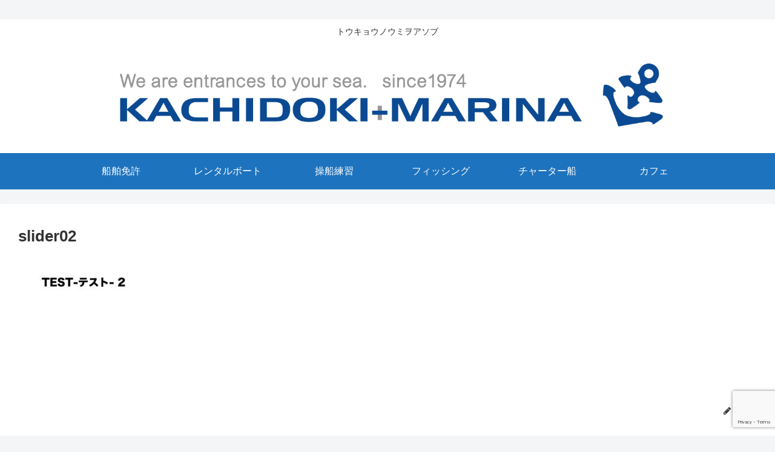

--- FILE ---
content_type: text/html; charset=utf-8
request_url: https://www.google.com/recaptcha/api2/anchor?ar=1&k=6LcRbq8ZAAAAAFgGpuaatjYWjBZVw_R09DUaTaAd&co=aHR0cHM6Ly9rYWNoaWRva2ktbWFyaW5hLmNvbTo0NDM.&hl=en&v=N67nZn4AqZkNcbeMu4prBgzg&size=invisible&anchor-ms=20000&execute-ms=30000&cb=abl9qdq64nq
body_size: 48579
content:
<!DOCTYPE HTML><html dir="ltr" lang="en"><head><meta http-equiv="Content-Type" content="text/html; charset=UTF-8">
<meta http-equiv="X-UA-Compatible" content="IE=edge">
<title>reCAPTCHA</title>
<style type="text/css">
/* cyrillic-ext */
@font-face {
  font-family: 'Roboto';
  font-style: normal;
  font-weight: 400;
  font-stretch: 100%;
  src: url(//fonts.gstatic.com/s/roboto/v48/KFO7CnqEu92Fr1ME7kSn66aGLdTylUAMa3GUBHMdazTgWw.woff2) format('woff2');
  unicode-range: U+0460-052F, U+1C80-1C8A, U+20B4, U+2DE0-2DFF, U+A640-A69F, U+FE2E-FE2F;
}
/* cyrillic */
@font-face {
  font-family: 'Roboto';
  font-style: normal;
  font-weight: 400;
  font-stretch: 100%;
  src: url(//fonts.gstatic.com/s/roboto/v48/KFO7CnqEu92Fr1ME7kSn66aGLdTylUAMa3iUBHMdazTgWw.woff2) format('woff2');
  unicode-range: U+0301, U+0400-045F, U+0490-0491, U+04B0-04B1, U+2116;
}
/* greek-ext */
@font-face {
  font-family: 'Roboto';
  font-style: normal;
  font-weight: 400;
  font-stretch: 100%;
  src: url(//fonts.gstatic.com/s/roboto/v48/KFO7CnqEu92Fr1ME7kSn66aGLdTylUAMa3CUBHMdazTgWw.woff2) format('woff2');
  unicode-range: U+1F00-1FFF;
}
/* greek */
@font-face {
  font-family: 'Roboto';
  font-style: normal;
  font-weight: 400;
  font-stretch: 100%;
  src: url(//fonts.gstatic.com/s/roboto/v48/KFO7CnqEu92Fr1ME7kSn66aGLdTylUAMa3-UBHMdazTgWw.woff2) format('woff2');
  unicode-range: U+0370-0377, U+037A-037F, U+0384-038A, U+038C, U+038E-03A1, U+03A3-03FF;
}
/* math */
@font-face {
  font-family: 'Roboto';
  font-style: normal;
  font-weight: 400;
  font-stretch: 100%;
  src: url(//fonts.gstatic.com/s/roboto/v48/KFO7CnqEu92Fr1ME7kSn66aGLdTylUAMawCUBHMdazTgWw.woff2) format('woff2');
  unicode-range: U+0302-0303, U+0305, U+0307-0308, U+0310, U+0312, U+0315, U+031A, U+0326-0327, U+032C, U+032F-0330, U+0332-0333, U+0338, U+033A, U+0346, U+034D, U+0391-03A1, U+03A3-03A9, U+03B1-03C9, U+03D1, U+03D5-03D6, U+03F0-03F1, U+03F4-03F5, U+2016-2017, U+2034-2038, U+203C, U+2040, U+2043, U+2047, U+2050, U+2057, U+205F, U+2070-2071, U+2074-208E, U+2090-209C, U+20D0-20DC, U+20E1, U+20E5-20EF, U+2100-2112, U+2114-2115, U+2117-2121, U+2123-214F, U+2190, U+2192, U+2194-21AE, U+21B0-21E5, U+21F1-21F2, U+21F4-2211, U+2213-2214, U+2216-22FF, U+2308-230B, U+2310, U+2319, U+231C-2321, U+2336-237A, U+237C, U+2395, U+239B-23B7, U+23D0, U+23DC-23E1, U+2474-2475, U+25AF, U+25B3, U+25B7, U+25BD, U+25C1, U+25CA, U+25CC, U+25FB, U+266D-266F, U+27C0-27FF, U+2900-2AFF, U+2B0E-2B11, U+2B30-2B4C, U+2BFE, U+3030, U+FF5B, U+FF5D, U+1D400-1D7FF, U+1EE00-1EEFF;
}
/* symbols */
@font-face {
  font-family: 'Roboto';
  font-style: normal;
  font-weight: 400;
  font-stretch: 100%;
  src: url(//fonts.gstatic.com/s/roboto/v48/KFO7CnqEu92Fr1ME7kSn66aGLdTylUAMaxKUBHMdazTgWw.woff2) format('woff2');
  unicode-range: U+0001-000C, U+000E-001F, U+007F-009F, U+20DD-20E0, U+20E2-20E4, U+2150-218F, U+2190, U+2192, U+2194-2199, U+21AF, U+21E6-21F0, U+21F3, U+2218-2219, U+2299, U+22C4-22C6, U+2300-243F, U+2440-244A, U+2460-24FF, U+25A0-27BF, U+2800-28FF, U+2921-2922, U+2981, U+29BF, U+29EB, U+2B00-2BFF, U+4DC0-4DFF, U+FFF9-FFFB, U+10140-1018E, U+10190-1019C, U+101A0, U+101D0-101FD, U+102E0-102FB, U+10E60-10E7E, U+1D2C0-1D2D3, U+1D2E0-1D37F, U+1F000-1F0FF, U+1F100-1F1AD, U+1F1E6-1F1FF, U+1F30D-1F30F, U+1F315, U+1F31C, U+1F31E, U+1F320-1F32C, U+1F336, U+1F378, U+1F37D, U+1F382, U+1F393-1F39F, U+1F3A7-1F3A8, U+1F3AC-1F3AF, U+1F3C2, U+1F3C4-1F3C6, U+1F3CA-1F3CE, U+1F3D4-1F3E0, U+1F3ED, U+1F3F1-1F3F3, U+1F3F5-1F3F7, U+1F408, U+1F415, U+1F41F, U+1F426, U+1F43F, U+1F441-1F442, U+1F444, U+1F446-1F449, U+1F44C-1F44E, U+1F453, U+1F46A, U+1F47D, U+1F4A3, U+1F4B0, U+1F4B3, U+1F4B9, U+1F4BB, U+1F4BF, U+1F4C8-1F4CB, U+1F4D6, U+1F4DA, U+1F4DF, U+1F4E3-1F4E6, U+1F4EA-1F4ED, U+1F4F7, U+1F4F9-1F4FB, U+1F4FD-1F4FE, U+1F503, U+1F507-1F50B, U+1F50D, U+1F512-1F513, U+1F53E-1F54A, U+1F54F-1F5FA, U+1F610, U+1F650-1F67F, U+1F687, U+1F68D, U+1F691, U+1F694, U+1F698, U+1F6AD, U+1F6B2, U+1F6B9-1F6BA, U+1F6BC, U+1F6C6-1F6CF, U+1F6D3-1F6D7, U+1F6E0-1F6EA, U+1F6F0-1F6F3, U+1F6F7-1F6FC, U+1F700-1F7FF, U+1F800-1F80B, U+1F810-1F847, U+1F850-1F859, U+1F860-1F887, U+1F890-1F8AD, U+1F8B0-1F8BB, U+1F8C0-1F8C1, U+1F900-1F90B, U+1F93B, U+1F946, U+1F984, U+1F996, U+1F9E9, U+1FA00-1FA6F, U+1FA70-1FA7C, U+1FA80-1FA89, U+1FA8F-1FAC6, U+1FACE-1FADC, U+1FADF-1FAE9, U+1FAF0-1FAF8, U+1FB00-1FBFF;
}
/* vietnamese */
@font-face {
  font-family: 'Roboto';
  font-style: normal;
  font-weight: 400;
  font-stretch: 100%;
  src: url(//fonts.gstatic.com/s/roboto/v48/KFO7CnqEu92Fr1ME7kSn66aGLdTylUAMa3OUBHMdazTgWw.woff2) format('woff2');
  unicode-range: U+0102-0103, U+0110-0111, U+0128-0129, U+0168-0169, U+01A0-01A1, U+01AF-01B0, U+0300-0301, U+0303-0304, U+0308-0309, U+0323, U+0329, U+1EA0-1EF9, U+20AB;
}
/* latin-ext */
@font-face {
  font-family: 'Roboto';
  font-style: normal;
  font-weight: 400;
  font-stretch: 100%;
  src: url(//fonts.gstatic.com/s/roboto/v48/KFO7CnqEu92Fr1ME7kSn66aGLdTylUAMa3KUBHMdazTgWw.woff2) format('woff2');
  unicode-range: U+0100-02BA, U+02BD-02C5, U+02C7-02CC, U+02CE-02D7, U+02DD-02FF, U+0304, U+0308, U+0329, U+1D00-1DBF, U+1E00-1E9F, U+1EF2-1EFF, U+2020, U+20A0-20AB, U+20AD-20C0, U+2113, U+2C60-2C7F, U+A720-A7FF;
}
/* latin */
@font-face {
  font-family: 'Roboto';
  font-style: normal;
  font-weight: 400;
  font-stretch: 100%;
  src: url(//fonts.gstatic.com/s/roboto/v48/KFO7CnqEu92Fr1ME7kSn66aGLdTylUAMa3yUBHMdazQ.woff2) format('woff2');
  unicode-range: U+0000-00FF, U+0131, U+0152-0153, U+02BB-02BC, U+02C6, U+02DA, U+02DC, U+0304, U+0308, U+0329, U+2000-206F, U+20AC, U+2122, U+2191, U+2193, U+2212, U+2215, U+FEFF, U+FFFD;
}
/* cyrillic-ext */
@font-face {
  font-family: 'Roboto';
  font-style: normal;
  font-weight: 500;
  font-stretch: 100%;
  src: url(//fonts.gstatic.com/s/roboto/v48/KFO7CnqEu92Fr1ME7kSn66aGLdTylUAMa3GUBHMdazTgWw.woff2) format('woff2');
  unicode-range: U+0460-052F, U+1C80-1C8A, U+20B4, U+2DE0-2DFF, U+A640-A69F, U+FE2E-FE2F;
}
/* cyrillic */
@font-face {
  font-family: 'Roboto';
  font-style: normal;
  font-weight: 500;
  font-stretch: 100%;
  src: url(//fonts.gstatic.com/s/roboto/v48/KFO7CnqEu92Fr1ME7kSn66aGLdTylUAMa3iUBHMdazTgWw.woff2) format('woff2');
  unicode-range: U+0301, U+0400-045F, U+0490-0491, U+04B0-04B1, U+2116;
}
/* greek-ext */
@font-face {
  font-family: 'Roboto';
  font-style: normal;
  font-weight: 500;
  font-stretch: 100%;
  src: url(//fonts.gstatic.com/s/roboto/v48/KFO7CnqEu92Fr1ME7kSn66aGLdTylUAMa3CUBHMdazTgWw.woff2) format('woff2');
  unicode-range: U+1F00-1FFF;
}
/* greek */
@font-face {
  font-family: 'Roboto';
  font-style: normal;
  font-weight: 500;
  font-stretch: 100%;
  src: url(//fonts.gstatic.com/s/roboto/v48/KFO7CnqEu92Fr1ME7kSn66aGLdTylUAMa3-UBHMdazTgWw.woff2) format('woff2');
  unicode-range: U+0370-0377, U+037A-037F, U+0384-038A, U+038C, U+038E-03A1, U+03A3-03FF;
}
/* math */
@font-face {
  font-family: 'Roboto';
  font-style: normal;
  font-weight: 500;
  font-stretch: 100%;
  src: url(//fonts.gstatic.com/s/roboto/v48/KFO7CnqEu92Fr1ME7kSn66aGLdTylUAMawCUBHMdazTgWw.woff2) format('woff2');
  unicode-range: U+0302-0303, U+0305, U+0307-0308, U+0310, U+0312, U+0315, U+031A, U+0326-0327, U+032C, U+032F-0330, U+0332-0333, U+0338, U+033A, U+0346, U+034D, U+0391-03A1, U+03A3-03A9, U+03B1-03C9, U+03D1, U+03D5-03D6, U+03F0-03F1, U+03F4-03F5, U+2016-2017, U+2034-2038, U+203C, U+2040, U+2043, U+2047, U+2050, U+2057, U+205F, U+2070-2071, U+2074-208E, U+2090-209C, U+20D0-20DC, U+20E1, U+20E5-20EF, U+2100-2112, U+2114-2115, U+2117-2121, U+2123-214F, U+2190, U+2192, U+2194-21AE, U+21B0-21E5, U+21F1-21F2, U+21F4-2211, U+2213-2214, U+2216-22FF, U+2308-230B, U+2310, U+2319, U+231C-2321, U+2336-237A, U+237C, U+2395, U+239B-23B7, U+23D0, U+23DC-23E1, U+2474-2475, U+25AF, U+25B3, U+25B7, U+25BD, U+25C1, U+25CA, U+25CC, U+25FB, U+266D-266F, U+27C0-27FF, U+2900-2AFF, U+2B0E-2B11, U+2B30-2B4C, U+2BFE, U+3030, U+FF5B, U+FF5D, U+1D400-1D7FF, U+1EE00-1EEFF;
}
/* symbols */
@font-face {
  font-family: 'Roboto';
  font-style: normal;
  font-weight: 500;
  font-stretch: 100%;
  src: url(//fonts.gstatic.com/s/roboto/v48/KFO7CnqEu92Fr1ME7kSn66aGLdTylUAMaxKUBHMdazTgWw.woff2) format('woff2');
  unicode-range: U+0001-000C, U+000E-001F, U+007F-009F, U+20DD-20E0, U+20E2-20E4, U+2150-218F, U+2190, U+2192, U+2194-2199, U+21AF, U+21E6-21F0, U+21F3, U+2218-2219, U+2299, U+22C4-22C6, U+2300-243F, U+2440-244A, U+2460-24FF, U+25A0-27BF, U+2800-28FF, U+2921-2922, U+2981, U+29BF, U+29EB, U+2B00-2BFF, U+4DC0-4DFF, U+FFF9-FFFB, U+10140-1018E, U+10190-1019C, U+101A0, U+101D0-101FD, U+102E0-102FB, U+10E60-10E7E, U+1D2C0-1D2D3, U+1D2E0-1D37F, U+1F000-1F0FF, U+1F100-1F1AD, U+1F1E6-1F1FF, U+1F30D-1F30F, U+1F315, U+1F31C, U+1F31E, U+1F320-1F32C, U+1F336, U+1F378, U+1F37D, U+1F382, U+1F393-1F39F, U+1F3A7-1F3A8, U+1F3AC-1F3AF, U+1F3C2, U+1F3C4-1F3C6, U+1F3CA-1F3CE, U+1F3D4-1F3E0, U+1F3ED, U+1F3F1-1F3F3, U+1F3F5-1F3F7, U+1F408, U+1F415, U+1F41F, U+1F426, U+1F43F, U+1F441-1F442, U+1F444, U+1F446-1F449, U+1F44C-1F44E, U+1F453, U+1F46A, U+1F47D, U+1F4A3, U+1F4B0, U+1F4B3, U+1F4B9, U+1F4BB, U+1F4BF, U+1F4C8-1F4CB, U+1F4D6, U+1F4DA, U+1F4DF, U+1F4E3-1F4E6, U+1F4EA-1F4ED, U+1F4F7, U+1F4F9-1F4FB, U+1F4FD-1F4FE, U+1F503, U+1F507-1F50B, U+1F50D, U+1F512-1F513, U+1F53E-1F54A, U+1F54F-1F5FA, U+1F610, U+1F650-1F67F, U+1F687, U+1F68D, U+1F691, U+1F694, U+1F698, U+1F6AD, U+1F6B2, U+1F6B9-1F6BA, U+1F6BC, U+1F6C6-1F6CF, U+1F6D3-1F6D7, U+1F6E0-1F6EA, U+1F6F0-1F6F3, U+1F6F7-1F6FC, U+1F700-1F7FF, U+1F800-1F80B, U+1F810-1F847, U+1F850-1F859, U+1F860-1F887, U+1F890-1F8AD, U+1F8B0-1F8BB, U+1F8C0-1F8C1, U+1F900-1F90B, U+1F93B, U+1F946, U+1F984, U+1F996, U+1F9E9, U+1FA00-1FA6F, U+1FA70-1FA7C, U+1FA80-1FA89, U+1FA8F-1FAC6, U+1FACE-1FADC, U+1FADF-1FAE9, U+1FAF0-1FAF8, U+1FB00-1FBFF;
}
/* vietnamese */
@font-face {
  font-family: 'Roboto';
  font-style: normal;
  font-weight: 500;
  font-stretch: 100%;
  src: url(//fonts.gstatic.com/s/roboto/v48/KFO7CnqEu92Fr1ME7kSn66aGLdTylUAMa3OUBHMdazTgWw.woff2) format('woff2');
  unicode-range: U+0102-0103, U+0110-0111, U+0128-0129, U+0168-0169, U+01A0-01A1, U+01AF-01B0, U+0300-0301, U+0303-0304, U+0308-0309, U+0323, U+0329, U+1EA0-1EF9, U+20AB;
}
/* latin-ext */
@font-face {
  font-family: 'Roboto';
  font-style: normal;
  font-weight: 500;
  font-stretch: 100%;
  src: url(//fonts.gstatic.com/s/roboto/v48/KFO7CnqEu92Fr1ME7kSn66aGLdTylUAMa3KUBHMdazTgWw.woff2) format('woff2');
  unicode-range: U+0100-02BA, U+02BD-02C5, U+02C7-02CC, U+02CE-02D7, U+02DD-02FF, U+0304, U+0308, U+0329, U+1D00-1DBF, U+1E00-1E9F, U+1EF2-1EFF, U+2020, U+20A0-20AB, U+20AD-20C0, U+2113, U+2C60-2C7F, U+A720-A7FF;
}
/* latin */
@font-face {
  font-family: 'Roboto';
  font-style: normal;
  font-weight: 500;
  font-stretch: 100%;
  src: url(//fonts.gstatic.com/s/roboto/v48/KFO7CnqEu92Fr1ME7kSn66aGLdTylUAMa3yUBHMdazQ.woff2) format('woff2');
  unicode-range: U+0000-00FF, U+0131, U+0152-0153, U+02BB-02BC, U+02C6, U+02DA, U+02DC, U+0304, U+0308, U+0329, U+2000-206F, U+20AC, U+2122, U+2191, U+2193, U+2212, U+2215, U+FEFF, U+FFFD;
}
/* cyrillic-ext */
@font-face {
  font-family: 'Roboto';
  font-style: normal;
  font-weight: 900;
  font-stretch: 100%;
  src: url(//fonts.gstatic.com/s/roboto/v48/KFO7CnqEu92Fr1ME7kSn66aGLdTylUAMa3GUBHMdazTgWw.woff2) format('woff2');
  unicode-range: U+0460-052F, U+1C80-1C8A, U+20B4, U+2DE0-2DFF, U+A640-A69F, U+FE2E-FE2F;
}
/* cyrillic */
@font-face {
  font-family: 'Roboto';
  font-style: normal;
  font-weight: 900;
  font-stretch: 100%;
  src: url(//fonts.gstatic.com/s/roboto/v48/KFO7CnqEu92Fr1ME7kSn66aGLdTylUAMa3iUBHMdazTgWw.woff2) format('woff2');
  unicode-range: U+0301, U+0400-045F, U+0490-0491, U+04B0-04B1, U+2116;
}
/* greek-ext */
@font-face {
  font-family: 'Roboto';
  font-style: normal;
  font-weight: 900;
  font-stretch: 100%;
  src: url(//fonts.gstatic.com/s/roboto/v48/KFO7CnqEu92Fr1ME7kSn66aGLdTylUAMa3CUBHMdazTgWw.woff2) format('woff2');
  unicode-range: U+1F00-1FFF;
}
/* greek */
@font-face {
  font-family: 'Roboto';
  font-style: normal;
  font-weight: 900;
  font-stretch: 100%;
  src: url(//fonts.gstatic.com/s/roboto/v48/KFO7CnqEu92Fr1ME7kSn66aGLdTylUAMa3-UBHMdazTgWw.woff2) format('woff2');
  unicode-range: U+0370-0377, U+037A-037F, U+0384-038A, U+038C, U+038E-03A1, U+03A3-03FF;
}
/* math */
@font-face {
  font-family: 'Roboto';
  font-style: normal;
  font-weight: 900;
  font-stretch: 100%;
  src: url(//fonts.gstatic.com/s/roboto/v48/KFO7CnqEu92Fr1ME7kSn66aGLdTylUAMawCUBHMdazTgWw.woff2) format('woff2');
  unicode-range: U+0302-0303, U+0305, U+0307-0308, U+0310, U+0312, U+0315, U+031A, U+0326-0327, U+032C, U+032F-0330, U+0332-0333, U+0338, U+033A, U+0346, U+034D, U+0391-03A1, U+03A3-03A9, U+03B1-03C9, U+03D1, U+03D5-03D6, U+03F0-03F1, U+03F4-03F5, U+2016-2017, U+2034-2038, U+203C, U+2040, U+2043, U+2047, U+2050, U+2057, U+205F, U+2070-2071, U+2074-208E, U+2090-209C, U+20D0-20DC, U+20E1, U+20E5-20EF, U+2100-2112, U+2114-2115, U+2117-2121, U+2123-214F, U+2190, U+2192, U+2194-21AE, U+21B0-21E5, U+21F1-21F2, U+21F4-2211, U+2213-2214, U+2216-22FF, U+2308-230B, U+2310, U+2319, U+231C-2321, U+2336-237A, U+237C, U+2395, U+239B-23B7, U+23D0, U+23DC-23E1, U+2474-2475, U+25AF, U+25B3, U+25B7, U+25BD, U+25C1, U+25CA, U+25CC, U+25FB, U+266D-266F, U+27C0-27FF, U+2900-2AFF, U+2B0E-2B11, U+2B30-2B4C, U+2BFE, U+3030, U+FF5B, U+FF5D, U+1D400-1D7FF, U+1EE00-1EEFF;
}
/* symbols */
@font-face {
  font-family: 'Roboto';
  font-style: normal;
  font-weight: 900;
  font-stretch: 100%;
  src: url(//fonts.gstatic.com/s/roboto/v48/KFO7CnqEu92Fr1ME7kSn66aGLdTylUAMaxKUBHMdazTgWw.woff2) format('woff2');
  unicode-range: U+0001-000C, U+000E-001F, U+007F-009F, U+20DD-20E0, U+20E2-20E4, U+2150-218F, U+2190, U+2192, U+2194-2199, U+21AF, U+21E6-21F0, U+21F3, U+2218-2219, U+2299, U+22C4-22C6, U+2300-243F, U+2440-244A, U+2460-24FF, U+25A0-27BF, U+2800-28FF, U+2921-2922, U+2981, U+29BF, U+29EB, U+2B00-2BFF, U+4DC0-4DFF, U+FFF9-FFFB, U+10140-1018E, U+10190-1019C, U+101A0, U+101D0-101FD, U+102E0-102FB, U+10E60-10E7E, U+1D2C0-1D2D3, U+1D2E0-1D37F, U+1F000-1F0FF, U+1F100-1F1AD, U+1F1E6-1F1FF, U+1F30D-1F30F, U+1F315, U+1F31C, U+1F31E, U+1F320-1F32C, U+1F336, U+1F378, U+1F37D, U+1F382, U+1F393-1F39F, U+1F3A7-1F3A8, U+1F3AC-1F3AF, U+1F3C2, U+1F3C4-1F3C6, U+1F3CA-1F3CE, U+1F3D4-1F3E0, U+1F3ED, U+1F3F1-1F3F3, U+1F3F5-1F3F7, U+1F408, U+1F415, U+1F41F, U+1F426, U+1F43F, U+1F441-1F442, U+1F444, U+1F446-1F449, U+1F44C-1F44E, U+1F453, U+1F46A, U+1F47D, U+1F4A3, U+1F4B0, U+1F4B3, U+1F4B9, U+1F4BB, U+1F4BF, U+1F4C8-1F4CB, U+1F4D6, U+1F4DA, U+1F4DF, U+1F4E3-1F4E6, U+1F4EA-1F4ED, U+1F4F7, U+1F4F9-1F4FB, U+1F4FD-1F4FE, U+1F503, U+1F507-1F50B, U+1F50D, U+1F512-1F513, U+1F53E-1F54A, U+1F54F-1F5FA, U+1F610, U+1F650-1F67F, U+1F687, U+1F68D, U+1F691, U+1F694, U+1F698, U+1F6AD, U+1F6B2, U+1F6B9-1F6BA, U+1F6BC, U+1F6C6-1F6CF, U+1F6D3-1F6D7, U+1F6E0-1F6EA, U+1F6F0-1F6F3, U+1F6F7-1F6FC, U+1F700-1F7FF, U+1F800-1F80B, U+1F810-1F847, U+1F850-1F859, U+1F860-1F887, U+1F890-1F8AD, U+1F8B0-1F8BB, U+1F8C0-1F8C1, U+1F900-1F90B, U+1F93B, U+1F946, U+1F984, U+1F996, U+1F9E9, U+1FA00-1FA6F, U+1FA70-1FA7C, U+1FA80-1FA89, U+1FA8F-1FAC6, U+1FACE-1FADC, U+1FADF-1FAE9, U+1FAF0-1FAF8, U+1FB00-1FBFF;
}
/* vietnamese */
@font-face {
  font-family: 'Roboto';
  font-style: normal;
  font-weight: 900;
  font-stretch: 100%;
  src: url(//fonts.gstatic.com/s/roboto/v48/KFO7CnqEu92Fr1ME7kSn66aGLdTylUAMa3OUBHMdazTgWw.woff2) format('woff2');
  unicode-range: U+0102-0103, U+0110-0111, U+0128-0129, U+0168-0169, U+01A0-01A1, U+01AF-01B0, U+0300-0301, U+0303-0304, U+0308-0309, U+0323, U+0329, U+1EA0-1EF9, U+20AB;
}
/* latin-ext */
@font-face {
  font-family: 'Roboto';
  font-style: normal;
  font-weight: 900;
  font-stretch: 100%;
  src: url(//fonts.gstatic.com/s/roboto/v48/KFO7CnqEu92Fr1ME7kSn66aGLdTylUAMa3KUBHMdazTgWw.woff2) format('woff2');
  unicode-range: U+0100-02BA, U+02BD-02C5, U+02C7-02CC, U+02CE-02D7, U+02DD-02FF, U+0304, U+0308, U+0329, U+1D00-1DBF, U+1E00-1E9F, U+1EF2-1EFF, U+2020, U+20A0-20AB, U+20AD-20C0, U+2113, U+2C60-2C7F, U+A720-A7FF;
}
/* latin */
@font-face {
  font-family: 'Roboto';
  font-style: normal;
  font-weight: 900;
  font-stretch: 100%;
  src: url(//fonts.gstatic.com/s/roboto/v48/KFO7CnqEu92Fr1ME7kSn66aGLdTylUAMa3yUBHMdazQ.woff2) format('woff2');
  unicode-range: U+0000-00FF, U+0131, U+0152-0153, U+02BB-02BC, U+02C6, U+02DA, U+02DC, U+0304, U+0308, U+0329, U+2000-206F, U+20AC, U+2122, U+2191, U+2193, U+2212, U+2215, U+FEFF, U+FFFD;
}

</style>
<link rel="stylesheet" type="text/css" href="https://www.gstatic.com/recaptcha/releases/N67nZn4AqZkNcbeMu4prBgzg/styles__ltr.css">
<script nonce="UfNCnA12bpNZNhP4riLB0g" type="text/javascript">window['__recaptcha_api'] = 'https://www.google.com/recaptcha/api2/';</script>
<script type="text/javascript" src="https://www.gstatic.com/recaptcha/releases/N67nZn4AqZkNcbeMu4prBgzg/recaptcha__en.js" nonce="UfNCnA12bpNZNhP4riLB0g">
      
    </script></head>
<body><div id="rc-anchor-alert" class="rc-anchor-alert"></div>
<input type="hidden" id="recaptcha-token" value="[base64]">
<script type="text/javascript" nonce="UfNCnA12bpNZNhP4riLB0g">
      recaptcha.anchor.Main.init("[\x22ainput\x22,[\x22bgdata\x22,\x22\x22,\[base64]/[base64]/[base64]/[base64]/[base64]/UltsKytdPUU6KEU8MjA0OD9SW2wrK109RT4+NnwxOTI6KChFJjY0NTEyKT09NTUyOTYmJk0rMTxjLmxlbmd0aCYmKGMuY2hhckNvZGVBdChNKzEpJjY0NTEyKT09NTYzMjA/[base64]/[base64]/[base64]/[base64]/[base64]/[base64]/[base64]\x22,\[base64]\\u003d\x22,\x22w6M1VkzCucKawrTClcOswo4ZJsO4w6bDqXkZwoXDpsOmwpXDsEgaLsKmwooCKQVJBcOXw6vDjsKGwpF6ViJ7w6EFw4XCuyvCnRFzf8Ozw6PCgSLCjsKbVMOefcO9wr92wq5vET8ew5DCvXvCrMOQOsO/[base64]/CgU8eBcOIPFXCkVARw4LDuwjCl2ctQsOTw6ESw7/[base64]/Dr8KrW8KuwoPCgMOaX0vCkSnDrnfCtzJJUcOQB8O+wqjDn8O7wqNqwrpMXWZ+OMO3woMBGcObbxPCi8KecFLDmAwzRGhjEUzCsMKfwrA/BRzCl8KSc07Dqh/[base64]/w442w4JOw4whPsK0w71Qw7dvBCHDpQ7Cu8Kqw6s9w440w6nCn8KvHMKVTwrDssOMBsO7H07CisKoBTTDplp8cwPDtibDtUkOYcOxCcK2wofDlsKka8KXwqQrw6UxdnEcwoE/w4DCtsOSVsKbw5wcwqgtMsKRwpHCncOgwpc2DcKCw4NSwo3Cs3PCgsOpw43CkMKhw5hCCsK4R8KdwpDDiAXCiMKSwq8gPAcObUbCkcKzUk4kLsKYVUvCr8OxwrDDvRkVw53DpXLCilPCpCNVIMKqwqnCrnpQwovCkyJzwqbCom/CpMKKPGgxwrvDvsKjw7vDpXXCjsOJGcOWVC4sIBJ2c8OKwp3Dk014SzHDpcOQwoPDh8KIScKBw5B6axPCmMOSex9EwqnCsMKmw4R6w78xw7XCsMOPZ3clW8OgNMOPwo7CncO5VcKuw78WIcONwo7DtRx1XMK/TMOZJcOUJsKdHyjCvsOxOnBgFTBkwpQROTFXAsKgw5J/[base64]/CtsOiwpzDgxDDlC7DlcOmTMKFPCtVwpB8PzNrDcKiwqYOWcOEw7jCqMO+ElghR8K+w67CpkBXwqTCmxvCmwQ4w6BDTiZ0w6HDu2xNVGXCsHZPw6PCtnvCiVdQw7pwScKKw6XDvTHCkMKLwpUAw6/[base64]/DvMKFw6rDrMOCM8O4woTCtmZBwoIQdcKswpUtYX/CmMOFQcKVwpslwqV4YXJ9G8Ocw4XDjcKCSsOkIsOHw6DDq0YCwrLDocKjEcKrdCbDg1wkwo7DlcKBw7fDvcKAw6lKHMObw6k/[base64]/wrx5wocxwqdQw71uJCvCnCbCs8KBwqk3w7l0w6HCjWQ1w6zCkw/DrsK4w6fCmnvDiR3CjMODMwJrBsOhw69UwofCkMOFwpcewph2w6c+bsOXwpnDjcOKCXDChsOBwqMVw6/Dswgqw5/DvcKZf3gTUTfCrhVwTMOwfVnDlsK4wonCjynCqMO2w4DCu8KnwrQqQsKyX8KGMcOPwozDqmJDwr5gwonCgksdPsKoR8KIJTbCkB8/FMKVwrjDpMODFAsgHEfCpmPCnWTCoUoYLcOgZMOiXU/ChmTDpmXDryTDicOMU8OmwrfChcORwoBaHgDDvcOyDsOdwo/CnMKtGsKNVwxHaRTDgcO0EcOqJnssw6khw4fDpy4Sw6XDrsKwwr8cw5wuBVwyWQlRwqFuw5PCgSQye8Kfw5/CjwxQDirDjhBRJsOKQ8OdaRPDp8OzwrIydsKvDi91w68cw43Dt8OVDTXDoxHDn8OJOXsXw5nCn8KQwojCosK7wrPDrHckwpHDmB3Ct8OBR10dHHoCwq7CjsOgw5TCq8K5w5ArXStRfGEAwrzClWvDognCvcKhw7jChcKwT3PCgTbDnMOXwp/Du8Kvwq48Dx3DlQwJNDrCqsO5Ok7CglrCo8OYwqrComc7bR5Ew4vDg1jCoDZnMn14w7fDrDlSVjJHEsKeS8ONBljDoMK6XMK4w6cZPUJawpjCncOeCcKlDAIjOsKUwrHCsUnCkAlmwpLDvMKLwozCtMOrwpvCqsOjwoR9w6/CjcKDfsK7wqfCmBhNwoklUm/CscKVw7LDpsKpMcOaaQ/Do8KnYR/DthnDvMKFw6VoBMKGw4vCgU3Cs8KENiUCE8OJXcO/wqLCqMO4w78Lw6nDoXIiw6rDlMKjw4prFMOOX8KTbUfClcOBLsKhwq8fL04pR8Kvw5t/wqZaJMKiK8Oiw43Cog7DocKPAcOjLF3DgMO4NsK2GMKdw71cwpzCpsOkdS4HRMOCUj8Nw7tuw5B2aCgcR8O7QwReR8KOOn/CoH7Ci8Kaw5xCw5vCpcKvw5DCv8KXfioNwqt3aMKyM2fDmMKewppdfBl9wojCuz/CsCsKMMOiwpcIw75BBMKXH8Ocwp/[base64]/[base64]/[base64]/Dg8OIw4jDtSZdAi8MwrcYQTTDg8K8w4sYw4olw4kdwrbDrcK9Cy87w5Ngw7fCsDrDm8OcL8K1B8O7wqXDjsKLbUUjw5MQXy8aAsKSw6jCtgnDlMKNwoghVcKOAhMiw7bDlV/Dom7ClWTCisOMwqFuU8O/woPCtcKxRcKWwoxvw5PCmmjDlsOnWcK2wrhuwrV4VksywrjCicOEbG5GwrRHw7rCvz5lwqUkLhMbw5wCw53Dq8OyOG4zaErDmcOqwr5jdsKwwpPCucOaA8K4dsOlFMKpIBbCr8K0wprDtcOGBTYQQX/ClmhmwoXCpCLCvsO9LMOsO8OndmkPOMKewo3DpMO6wr9Ef8KHesOCQ8K6NcOIwrIdwocow7/[base64]/[base64]/DssKLw4xnwrx1UHbDmHgAX8KZw61RX8OpGnXDr8KVw5rDonnDhMKdwpUPwqVQbcK6W8KCw4TCqMK1OxPDn8OOw6nCiMKRFDrCi3PDkQd0wpIawqTCqsOQaHfDlB/Ds8OJFCvCnMOLwqoEHsObw5Aww7IkGRABdMKQMUTCisO+w6RMw6vCjcKgw6kgXijDnEnCvTl8w5k7wq8SFjs5w4NyUSvDgy9Ww7nDjsK9CRBawqw7w5ZswrzDlhnCmBTCoMOqw57CicKuCx9kasOswr/DlXHCow4TJsONQcOew5YWHsOIwqDClMOkwpLDtcOvVCNUbjvDoVzCr8KSwo3CkAtSw67CvsOGJ1fDm8KRfMOYJ8O7wp3DuxfCqClbYlvCqEk+w4zCuQ5kJsK3KcO+NyXDpX7DlFUEdsORJsOOwqvCj3gVw5LCm8K6w4dRewXCg1x+QDPDlRoJw5HDlVDCu0/CkQdUwroqwo7Dukd0OQ0occKzMEwva8O6wrAywqJ7w6MJwpgZTC/DgTtYO8OMaMKtwr3DrcOQw5rCrhQ6f8O2wqMwWsOcVWQ7XX4Awqsmwq5/wrfDqMKPOcO9w5nDhsOeSxwOemnDpsOpwqErw7dkwqXDrDjCh8K8wqZ7wr/CpgvCosOqLzE7CVbDg8OOciUWw7fDu1PCr8ODw7A2BV09wp5gAMKKf8OZw4smwoYSGcKKw43ClMOZAsO0wpU0HmDDk1lYXcK1QQPCpXYIwrbCsE4xw6hTB8KfOEjCiyTCt8ObQ3fCnw8Hw4ZMUcOiCcKve3koVFnClG/CmcKyRHvCmGDDomVZLcKhw7QBwonCv8KJTTBLJmwNM8OWw4/DkcKNwrrCt18mwqI0X2DCl8OCFiTDhsO1w7k6L8O/wrzCoRA/VcKkGVDDhRXCmsKaX25Mw7l4Y2rDsxorwobCr1rDmUNbwoFcw7jDsX80B8O/AsK8wos1wrYdwoMvwpDDjsKNwqrCuzHDncOoRjjDsMOMHsOpYFLDiTMzwpQMB8K+w6LCgsOLw5pnw4d0wrMVTxbDgH7DoCsWw47Dj8OtRsO+AUUsw40mwrXDrMOrwozCrsO+wr/ChcKOw4Upw7pjX3Z0woQGNMO6w5jDllN+Gj5RbMKfwpLCmsOFL23Cq1rDoCI9AsKfw6jCj8KOw47CqRwuwoLCpcKfKMOhwoFEAyPDg8K7aiVEwq7DmAPDm2FRwqNbWhdhWzrChU3CuMO/NRfDg8OKwoQeV8KbwpDDm8OkwoHCmcKjwqXDll/[base64]/[base64]/[base64]/woIgw4hyw4t8XcKkwrVvw7NOQ8KzJcKkwo1tw7DCtsOzJyZjNxbCmsO1worDicOIw4jDtMK7wrBYeFbDrMOoI8OFw6/CqXZSY8Ktw5B9IGvCqsOcwpHDrQzDhMKFPgXDkjzCqUVPc8OIBFLCqcO5wqwrwoLDgh8xJ09hKMOTwo5NXMK0w7xDZhnClsKFRmTDs8O0w4lRw4bDv8Kow5V/eiQKw6vCvjlxwpVqVQUCw4XDpMKnw5HDrMKwwrYiw4TCvzM7wrzCt8K+T8OvwrxCSsOcJ1vCmyPCtsK6w5PDv0hHa8Kow4IESi0ZOFjDgcKZc0/ChsKmwoNQwpwdanbDpiA1wofCq8K8w6bCucKGw7dlV2UfdkAnYAvCucOxe3t/w4/CrlnChmAywpITwro8w5PDsMOvwqI6w7XCl8K2w7TDoxLDkC7DqywRwpFLFVbClcOMw6XCh8KZw4zCpcO+aMKjf8KBw5DChV/[base64]/DrkjDp1rDqMKSdRbDqMKRwrPDmnMSwr83CsKCwpRAAcKMbMOTw7/CvMOnKzLDi8Kyw5pNwq1Bw5rCkyoffWLDscObw5DCmlNJacORw4nCvcK6YT3DnMODw7tafMOVw5pNHsOrw4sSFsK+UwHClsKhI8KDRWfDoWlEwo0rT1fCvcKEwrfDosOdwrjDjcOxQGI/w5/DkcKawrsXc3/DvsOKfUjCg8O2YFXDlcO+w7kXWsOvRMKmwrYJT1/DiMKTw53CpXDCi8KZwozDulHDtcKWwpI8UkVnGVAmw7vDusOaZhTDmD4YSMOGw6F+w7cIw5l3P0XCocOaHFjDrMKvMMOqw6nDshJ5w6DCoVpmwrluwpnDngjDmMOpwr1bCMKAw5/DsMOWw4fCrcK/[base64]/[base64]/CpybDi0t5BEwqUMO4bsKYw7xmHDbClScdVMKlNA4Hwq4Zw5bCqcKtJMKZw6vCtMK8w75+w79lO8KadWbDsMOAVsO2w5vDmTLCpsO6wrkeA8OxGhbDkcOECF1UPcOEw5/CgQ3Do8ObQGcswpXDinvCssKSwojDq8O1cy7Do8KqwrLCgCnCoUAgw5zDrMKPwopgw4sIwpzCs8Ktw7zDkVfDlMKfwq3Dp291wppMw5MLwp7Dn8KvQMKjw5EKZsO8fcKpXj/CnsKOw64rw57CkSHCrAI+VDDCsRUtwr7DrQ43RwrCgn/CvcOWG8KJw4olPznDs8KmaW54w4PCmsKkw5rCusKSRsOCwqdHHnnCv8O8RF0GwqnCj2bCisOgw5fDo37ClDLCjcKcF31WKMOKw58iTBfDpcKCw6oJIlLCiMK3UMKiCAwiM8OtLzoTCMO+TsOCFglAW8Kgw6fDvsKxBMKmdyAmw7/DkRQGw57ClQLDt8KQw7gQI1jChsKHXMKHGcOoUMOMHTZEwo4Fwo/CrXnDnsOSHivDt8KMwqXChcKrJ8KjUWscEcOFw6HDpDZgYWgpw5rDg8KgFcKRK2Z7GsOBwr/DncKEw4l7w7fDr8K3A3bDmgJWWi5nVMOrw7ciwpLCpAfDmcKEK8KCTsOlQwtnwp5mLHxvXmYIwrgqw6bCjsKjJMKHwqjDkUHCk8KAHMOfw5Idw607w44OXHhveifDkyooUsKkwrJOQm7DicOhUkVAw61TZMOkMcOoQgMqw6c/B8OQw6rCgMKHJxHCs8OpMl4Fw4skYSt7XMKAwrbDpUJhP8KPw5PCosKkw7jDmi3DlcK4w4TDlsOgJsKxwoDDvsOcFMKHwrXDssOfw7sdQ8ONwp8Xw4rCrGxFwrIxw6QTwpRjdwrCsB94w7IeTsKbZsOeI8KAw6liC8K+dcKDw7/[base64]/CkMKrwpITR3HDgMK/fhBrEm3Do8KQw4oSw7RPPMKibkzChGEDVsKcw5TDkWxfFlk0w5TDiU9awpYLwqDCvWDDhVdHacKaEHbDncKuwqsTaCfDtBfDtCkOwpXDi8KJa8Onw5h/w6jCrsKpGFIAHMOLwqzClsO5bcOZRx7DlVcZUsKFwoXCvmJHwrQOwqUdU0HDisKFQz3DkgN0c8KLwp8lTknDqAvDisKFwoTDgxfCqMOxw6FIw7nCnANoB2gOKHl0w7sfw7XCgU/[base64]/CgBnDmcKQw4gCD8OyEcKCw47DuMK8LmAqw63CrMOrLExMU8OGagnCsD8Ew6zCuhJfYcOawpFRExbDpnp0w7HDhcOFwowZwr9JwqvDu8KgwqBNEX3CuAVAwqlrw5vDtsOGd8Kzw6DDqcK2CyJuw4ImRMKNABLDnU92aQ7CpsKpVU/Dn8K3w73DghNOwqHCrcOrwqEfw63CtMOfw5jCqsKhHMKtWmR8VsOgwoYYQFTCkMOFwojDtWnDpMOTw4LChMKoUUJ8Yw/DoRjCrsKHOwTDjjjCjSrDjcOMw5JywodwwrfCtMK7w4XDncK/ZT/DvsKow5YEXjwEw5g9YcOzasKTCMKEw5FIw6rDqMKew4xfWMO5wr7DnT16wpPDksOTXsKUwosTbsOJR8KyHcOTb8O2w6jDjnzDkMK5OsKlUTvCtCHDlgsOwqUmwprDq0PCpn7Ck8OPXcOoTArDpcOiesKXU8OJBljCtMO0wp/DpFUIMMOdVMO7wpzDqD3DjsOMwpzCjsKXGMKrw6HCkMOXw4XDoz4zGMKUUcOnOQ4VZsOyTXnDixLDgMOZWcKbAMOuw6zCpMKFfzHCrsK/w63CtzNsw5vCi2IJVMOmfShhwpPDkAXCosK3w4HCq8K9w7AbKMOcwp7CgsKpG8Ogwow5wp3CmcKiwoDChcKvMRUkwqZlcm3Cv2/CsGzClz3DtEPDl8KAQBdUw4jCh1rDo3Y7QjbCl8OeNcOtw7/Cs8K6G8KNw7LDv8OCw5lNcn0Vb0t2ZV42w7HDv8Oxwp/Dl1YHdABEwo7CtQJEfsOnE2ZBSMOcDVIuWgjCr8O4wrIjGFrDjWLDvFPCucOgW8OCw4U3fcOcw7TDmn/CjF/CkTjDosKOLhw/wrpBwr/DpHjCjgVYwodhEQIbV8KsMsOCw6rCscOFfXvDnsOrZsKCwolVQ8KRw713w7LDlwFeXcKrfVZYdMOxwo9Aw5zCgD/CiWQlLmbDv8KHwodUwofClQfCg8KuwoIJw4J2CQTClwgywqLClcKBLcKMw6NOw4lNJ8OieWwsw7zCnRnCo8O8w4glcmwjeUnCmHXCtjI9wpjDrTjDksOtb1nCr8KQcHjCqcKoDEZnw4bDusOJwo/Cu8O9BnU0UcODw6QNLEtSwpMgYMK3csKkw75WS8K0ajkaRsOfHMK3w57ChsOxw6gCTcOBDTnCgMKmJTXCisKcwrvCtEHCgMOtKEp7C8Oqw7TDh1cQw5/CgMOresODw7R/OMKuTW/CjcKKwpXCiTrClDgUwpsXR3tewpDCi1dnw4tkw6DCvcK9w4vDgcOgDWoOwotJwpBNHsK/SmTCqy3CrC5uw7DCkMKCKcOsQFFSw6lhwqLCpC0qaRkJKA5Uw57Co8KJIMOswoLCuMKuCgcMAz8aFlDDnSPDj8OHa1nDk8O4UsKGS8O+w4sqw7sLwqTCjGxPBsOdwoQHVMOmw57CpcOOPsO8WhzCjMKvdAPCvsOtR8OPw7bClhvCiMOhw47ClV/[base64]/[base64]/GsOSwo/[base64]/DpMKqK1XCrcOaD39jwoErWx7DnU/DnhTDsEzCvy1Fw64+w6l4w6NPw4phw7XDhcO3YcK+e8OMwqXCscO8w45fZcOPNizCj8KEw5jCkcK1wp80FWTCn1bCmMOKGBopw6rDqMKJExXCvRbDjwtQw6zCi8O/[base64]/CvMOkXl0tB8K6SWZSJlPDsn5FEMK/wrUDWMK0VGnCh2stLgfCl8Odw4LDjMKwwp3Di3LDlsKbW3DCh8O3w5DDlcK4w6dxJwASw4N9AcK6w44/[base64]/w4w7wpgRJwQofcOlwpzDtlvCncKeUsKlBcOFWsOJP2vCssONwqjDlSgrwrHDp8KPwovCuitZw6nCo8KZwpZ2w7p7w4/DtWcgBUnDisOQHcOUwrF4w5fDi1DCiRUCwqVpw4zClmDCniIUUsOEGVjClsKIOyjDqB43IcKdwrbDssK2XMKkGGx5w65/CcKIw7nDisKBw5bCgcKHXScnwrzCgXRSA8KywpPCvQ8ySwrDjsK5w50fw4XDggdyFsKmw6HCoT/DtxB9wrzDt8K8w4bCkcOgwrhCecOzJXsEYMKcFmtELjtbw7TDqDlJwrdOwqNnw6HDniBnwoLCrnQYw4JywoxFY3/[base64]/[base64]/[base64]/woPCkMKEwolJwot/Pmw8wokhflTCknPDk8OiSFjCjkjDnTBBK8O7w7TDv2QIwqrCnMKjAXRyw7vDtsO5ecKIcCDDlQ3CokoMwo9IeRnChsOmw5ICIWPCsBTCo8OMKRLCtsKdAyVzE8KTHx96wpXDlsOdXUskw541YAwTw6seKRTDusKjw6ARa8OFw7jDksOqNA7Dk8Opw4/[base64]/DgcKbw63DlsKcQD1zMSURM39KwqFbw6XDnsOFw6XCgkLCrMO0Tg47wopNL0g/w6VfRlfCpzDCrCA6wqt7w6oRwop1w55GwpnDkA9zYsOww67Dqn9iwqrDkzXDucKKc8KUw4/DicKfwonDl8Ocw7LDuCnDiWUgw7jDg2hlEMOnwp14wonCuxHCicKpWsK+wqzDicO/f8K8wq53CxLDu8OfHSdCOl9LAVdsGEbDi8KRBCpaw4ZnwrBWODc1w4fDp8KDeRdvRsKMWlwYSnIDbcK7JcOOTMK7WcKewoEVwpcSwosxw7wfw4NNeAsgG35LwoEVYC/[base64]/CucKzw58fwqnCrMO2w753wpvCgWwXwonCtcKxw6pdw7ZPw7IcD8K3JjXDqmDDhcKRwqohworDkcOXXnnCqsKfwpTDj1VMa8OZw4xVwoXDtcK/ScKtRB3CpSLDvxjDvzl4AsKCcVfCk8KJw5Izwr4QXsOAw7LCh2/Cr8O5AF3DrCU4JMOkLsKeMz/[base64]/DggjCmMKywo9jw7FEw50DUsO2XcKRwodPL8KBw47CnsOsw6lKTh0vWjbDtErCmHPDp2HCq38MZcKLaMOcHcKfcCNNw7cjJznCiRrCpcOOdsKHw73Cq3puw6RWLsO/[base64]/Ch2ITYhHCgnrDn2LDqsK3w5TDqMOJwrxRw60HWTTDvFPCuHjCuDXDnsOAw4dVOsKvw4lKe8KSEMOPVMObw5HCkMKVw610wqJrw7bDhT0xw6ktwrjDozFyUsOpZcKbw5vDvMOFRQQEwrjDtTlMZTBKPS/DusKEZcK+aAw1B8K0dsKGw7XDqMOAw4vDnsKUeWrCmcOoUMOhw77CgcO+UG/Djmxww77DicKPegrCnsOLwoXDmmjCisOjdMOTTMO2c8OHwp/CgcO8esOnwqh/[base64]/CuMK6wrXDmncMZMKJw5wEw4jDp8OyAVrDscOvcHLCrTHChihxwofDvEXCr1LDucKgOHvCpMKhw4FkWMKaPRwRHFfDuAoTw79/[base64]/DncKSByBhw5k5K24CaMK5wqxuNyTCh8OGwoQWw6bDocKADAAdwrBpwq/DucKyUB8HQMKIPFQ6wqcTw6zDm3gNJcKnw4A8ImlhJnZ/PFoJw5I/bcOUa8O0QwrCl8OXdVDDqFzCvMOWZsO1KDktXMOkw65qS8OnUw3DqcO1MsOaw519wpsRCmPDrMOya8KjC3TCoMKvw7MKw5cMw6XCpMOKw59cSW0YR8K3w6knKcObwqkLwqJ7wodIL8KEen/DiMOwEsKfVsOWJBnCq8OvwoDClcOgagtdw4DDkHkvRi/DmlHDhgwfwrXDtQfDnFVyVyLDjUw/wrDChcOUwobDrHENwpDDj8KRw4fDry9MPcKpw70Ww4ZOPMKcOSjCosKoJ8KlLQHCosOPwphVwpRAJsOawo/CqS9xwpbDjcOgdzzClBQgw7pTw6vDocOow4MRworCnHwEw50mw6kCaTbCpsOwFsOEFsObGcKhZ8KcDmJ8ai8YZyjCucO+w7LCq3tywpRwwozDpMO1fMK8w43Cjycdw7tcC2DDiw3Djgc/[base64]/[base64]/[base64]/Cmz1NOsK4TxJpMVFCwqvCvsK2KUZ5djbCqMKBwqBTw5LCgMOBWcO1R8Kxw5bCqj5BKXfDlScYwo4qw5zClMOKCDdjwpjCh0orw4jDv8O7DcOJScKaflspw67CkxnCkl/DonhxWcOqw5hXeHNPwp5PUHHCiyUvWcKHwoTCsBlLw63CkDrCi8Odwq7DsDbDu8KaA8Kzw6jCowHDp8O4wrXCiGjCkSNcwpAEw502Z1bCscOZw5nDu8OgfsOBQyTClsOPOjIkwoNdSzXDt1zCh1suT8O/dWLCsUfCocKsw47DhMK7ajUmwozDjMO/woRIw4xuw5LDrkvDpcKkwpVfwpY/w5FqwolQG8K1DFLCpsO/wq/Ds8OjOsKNw7XCu24NasODX3/DvVVQQ8KhBMK/w6UeeElWw5kRwovCucOcbEfCqMK0MMO0L8OGw7rCp3F6Y8K+w6l0MnHDtz/DpgzCrsKowr9zLFjClMKYw6jDvjxHU8Omw5fDrcOGGkvClsKSwrY/BzJew60VwrLDt8O2E8KVw4vDm8O2w6Zcw5wdwrg2w6bDrMKFbMK1QnTClMO1RGRnHVbCuQBLcifCjMKuFcO5wq4nw5F1w7Rdw57CrMOXwoI5w63DosKKw45lw4nDksKOwp9nGMORJcOLVcOiOF8nITTCiMONLcKaw67DoMOowrbCpXEVw5DCrURNJn/[base64]/[base64]/CgwY+wpPDg8Oaw43DvADDsiFfPUYTR8KVwpUGMcODw5tzwrd/EcKHwrvDpsOww7g1w6LDmypKChnChcOew55DfcKqw7/DhsKvw5DCljIXwq5gfAcOblIKw65awpdRw5R4JMKNNsO8w77DjUVfAcOnw4jDk8O1GntOw67CgFDDsVLCrR/CoMOPXgZcGMO9S8O3wpt4w7zCnyvCjcOnw67CssO0w5MUIVJvWcOydTjCuMOkKTUHw7g6wq/DrcO8w5rCuMODwpnCojR5wrHCv8K9wpACwpLDsgNrwqXDm8O2w74NwrZNP8OMK8KVw43DokNkRT14wpDDlMKWwpnCsljDi1bDoHXCpXjChErDsFYawqMCWTzDtsKIwpvDl8Kow4BvNwvCv8Kiwo/Dk2dZCcK2w6PCmmNWw6ZyXVQrwo44FV7DhGARw6onBGlQwpnCsFs1wrJlE8KMdQHCvHLCnMOWwqPCiMKPacKQwrAwwqLCtcOPwrZ7CcOEwr/ChsKnBMKxZj/CisOGG1/DqEtib8K7wpjCgMKfQsKPdMOAwqnCgETDgg7DgzLCnC3CjcO0MzIQw6tswrHDh8KmKV/DunjCjwsDw6PCuMKyD8Kdw5k0w6Bgw4jCucOSS8OiLkrClsK8w7LDvwDCgULDr8K1woM1HsKfUgwaF8KWG8K4U8KsM0N9LMKIwoR3TyPClcOac8O0w58twok+USVVw6FNwpnDr8KdYsOWwrtSw63CoMKvwq3DilUUecKgwq/[base64]/CkEvCqVDDrsKnw5zCqDZvw7fDpgA9GcOgwq/CrB3DnCVXw6jCql4xwoPDgsKeJ8OiNsKpw5/CoXVVThrDhFZfwoppXCXCvQgMw6nCosO/[base64]/D8KdwoXDi8OZVm1ww6/[base64]/OsKrEMO0J8O0TsK9wrsvw41ZQmMATBNsw5TDlHHDn2pGw7jCtsO2bhMZECDDhsK/[base64]/CnxImaDnDhmwhw7ovHsOvAR/[base64]/wrIreMKnwrvDo1Yqw5fDh0LCv8OdGMK1w4J8HsKrcHVrDsKNwrlqwq3DhkzDgMKUw6zCksKqwqYXwprChlbDqsOnBMK7w6jDkMONwoLCmn7CpFJmbxPCrQAAw5M8w7zCjiLDlsKQw7TDrAIAMcKkw47DoMKCO8OTwqIyw4TDs8ODw5DDi8KEwqrDvsOzNzY/YB4DwqwyFsOGc8K1HzEBbTNYwoHDkMOUwrUkwpLDrTANwoALwqLCvSbCvgF+wrzCliXCqMKZcCh3bALDoMKbSMObw7ATesKCwoTCpzvCucKhGsOfOBzDiAUmwrPComXCvWAtc8K6wq3Dsw/CksOtPcKYWnoDQ8OCw6Q2GALCuirCo1ZHOcKEMcK4wo3DhgzDicOHZB/[base64]/[base64]/w57ClMOvw7EWAUrDisOSw5jCoHTDs8KIw7HCqsOswpk4dsOVSMKrXcOyX8Kvw7IOYMOLVThdw5/DjDIww4Zfw4zDlB/Dh8O9XsOVOzfDgcKpw6HDoRBywqc/Nj4lw6kYWsKbGcOBw51wBA5jwqZnNxnCgxNjbMO7fBEqUMKww4HCqyJpbsK6WMKtUMO9eWLDjEvDn8OJwrjChcK5wq/[base64]/JRvDoTJ/wpfCvsOBw5zCnX5uw7AjdxnCl8KeeVdfwp3Cl8KqTQ5eNkfDlcOIw5kpw7LCq8KYC3gAwq5EUMOeWMKRaD/DgzA7w6daw4bDh8K/MsOhVz8ww4jCs3tAw6fDpMOcwrzDv2ENQTLCj8Kyw6ZkCVIXHsOSJwVXw65Jwq4fRmvCtcO1IMODwoZwwrZpwqUFwopMwpYBwrTCpGnCqDgmGsKSFEcPZsOWCcONARLCqhEPKHZAOgcXJMKzwpJywosEwofDhcOCIMKke8Oew6/Cr8O8WFbDpcKQw73CkSgewqJ7w4nCv8KAC8OzPcOgPlVBw7RiCMOhCFlEwrnDv0HCqUA4wr49AmXDisOEImt/XxbDhcOEw4QAbsKEwozCgMO/w6zCkD8Vbj7CocKIw6DCgnw5wofCvcOvw4UEw7jDl8K7wp/DsMKqbWkjwrTCtV/DvmA7wqXChcKRwqUwNsOGw5pRJsKgwpsCL8OZwr3CqMKpU8OXGsKow4/[base64]/wpp/A1oqwrDDsF4BGCLCv8K/TMKsN1zDlMOiZcOLSMKmR1PDnSvCgsOwOk4ObMKNdsKTw6/[base64]/Co8Kxw45sw6FOw7PDvcOXwq1lVl/CkcKlw51+wrhMwqXCtcOGw6nDhHZPSD5rwq5cFXMaXS3DvMOvwrNlFkwMRBQSwpnCnRPDmT3Drm3ClXrDpcKpWAUKw5PCuhBbw7rDiMOBDDvCmMOWdcKwwodYRMK1w5l2NgTCsG/DknnDumFZwqgjw74kW8K3wr09wohVDh4Fw4nCkmfCnwYpwqY6XyfCt8OMTgIhw643e8OOEcOTwqXDu8OOJWkzw4YHwqMVVMOMw4AWe8K5w4VcMcKEwrJEZsKVw5wmB8K3KMOaBcKsJMOtbsKoFSzCusO2w49swqDCvh/ChnjDnMKIw54MXXUPLB3Cv8Opwp3DmizCuMKlJsKwMzYPG8Ocw4BFRcOZw44OSsOaw4ZJXcOVacOyw4xXfsOKOcOIwprCoVpjw48Kf0nDoAnCt8KwwrXDgkQuLhPDg8OZwq4jw6vClMO3w5DDi2HCtBkRAEIEL8OdwrkxRMO/w5jDjMKkdMKkD8KMw7U5wozDl33DtsKvKVViWgDDssOwD8Oawq3CoMKHbhTCnyPDk3xww5TCrMO6w7IZwp3CoCPDvkLDjVJiTSdFBcOOUMOdasOIw4Eaw6sldQrCtkMpw7VtKwrDvcOvwrReasKRwqUyT2BWwqV7w5ltT8OCJzjCnHUuWMOWHBMxZcKaw7I8w7/DgMKYfzfDnCTDsQHCosOBGz3Cm8OWw4/DvXjCnMODwpDDsht6w6nCqsOdITRMwr8ew6UkRzvDplgEYMKFw6VSwr/DhEg2wq9fJMOXQsKWw6XDk8KlwrjDpCk6wpwMwpbCgsKow4HDqE7Dh8K7JcKnwqjDvBxQfhAkABjDlMO2wrlFwp1Rwr82b8KIIsKWw5XCuzHCpS43w55tCm/Dg8KCwoZ4VmEqOsKlwqVLJcOzHxJQw7oawp1nOQjCrMO0w6zCm8OMJgRSw57DjsKDwpPDu1LDkWvDuyzChsOOw4t/w480w7XDmkjCgSkLwpwpb3DDncK0JBbDh8KrKUHCs8OheMKlejPDmMK/[base64]/DrMOiwpXDnsOxw7XClVBGc8KVw4czZwg9w7/[base64]/DMKfTDAKwrfCpiYiw6PCrGrCi8KeScOEW1rDksOhwqrDgcKHw48Mw4rCrMO9wr/Cry16wrhpEi7DjMKUw4HCh8KebQ8nOiEEwpYkYcOSwpJMJ8KMwoXDr8OywrfCnMKnw5sZwqvDusKjw79Nw6gDwojDkiNRUcKxTRRKw7zDrsOUwoBaw4Vew7HDrD0MZsK8FcOZAEUuFUJ/JXRhTgvCsgHDpgrCr8OXwrIvwoXDnsOsXmkEfCVfwqdgIsOmw7LDtcO7wr8pcsKgw61qUsOOwoImWsOTOnbCrsO6djTDr8OqJxw/M8OCwr5IdB5PDSXCisOMYkEKMRbChxUTw7zCqhZMwqrChRLCnXhfw4DCv8KleQLCksOhaMKcw7ZEZ8Ogwr9Jw4lcwobCiMOywqITSwHDt8ORDH07wojCswpvM8OoHhjDsm4zf3/DqcKAaH/Ds8OAw4NzwoLCrsKbdsOseSbDrcKQI3AvAHY3ZMOnMVcYw5R0JcOXw6XCiVY9IGzCrAzCmRoSdcKpwqdXcHsUYT/[base64]/DjcOIwoJbw4g9w6UXwqzDisO8asOAPcKgwrZuwr/[base64]/Dqhdmwq3Dgj7Cl8Kmw7fDl8Okwp3CjcOdQMOMJMKaRcODw6MMwq5vw7Mow7jClsOGw5EYe8KqHm/ClgzCqTbDtcKwwojCoUzCnsKhQzttcQrCvSzDvMOtC8KnH2bCtcK4JXUlRcOLa3PCgsKMHcOZw4ZQZ2I9w7vDgsKuwrPDtF8zwoTDo8KsNcK/ecO/VjzDnktTRyjDomHCt0HDuCIUwqxBYMOSw4N4X8OWKcKUD8O/w75sCTLDt8K2w6V6HMOjwrtswpLCmBZfw5XDjWddY1NFFh7CocKlw7RbwoXCssOUw5tvwpnCsVMLw7smdMKPWcKsdcKIwpjCiMKIJhrCkFk2wp8ww7gdwpYFw6drD8ODw5vCpmo3DMOHMX/Dr8KgIn/DrVlHJGvDqGnChk3DqMKSwpFSwotXPinDqzsNwq/CtsKYw6RbbcK3YTXDqz3Dj8Odwp8xccKLw4hzRMKqwobCocK1wqfDnMK3woVew6Q2QsKVwrE+wqLClAJfQsOfwrHDixlywq/Dg8KGOiMcwr1xwr7CvsOxw4gzHcOwwr8EwqHCssOJCsKwCcOpw58TDkfClMO2w4ptFRXDnk7CpCQUw5zCmkkuwpbDg8OuMMKPKzMFwqfDusKjOWrDmMKjI0bDjkXDtDrDoy0yf8OgG8KbGMKBw4ljw4cWwr/DgMKdwqzCvizCucOWwrsZw7fDhWLDnhZhMRIGPAHDgsKzwrwYWsKiwp5Tw7MswqQGLMKcwqvCs8K0ZipKfsO+wqpFwo/Cizpia8OOT2DCmsKkLcKkesO8w65LwpNHRMOXYMKJC8KRw6nDsMKDw7HDn8OSAz/Co8OuwrscwpnDh09cw6Z0wp/[base64]/[base64]/[base64]/[base64]/[base64]/BcO1w6oNEMOMwpEZw5NSw7PCjMKYFsO7wrXDssKsIMOrwo3Dn8OswoLDnxDCqRdkwq5ScMK6w4LDgsK+YsKlw4/[base64]/DlcO9PFEPw7N7Oy5SZsKcbcOwGsKnwq8HwqZtREFTw5nDpVMKw5ELw5HDrQgXwqXDgcOjwpnCpX1faAYhQTDDjsOcLA8TwpxZSMOJw4Jkd8OIKMKpw7XDuyTCpcOcw6TCsydawr/DvAvCssOrfsOsw7XCsAlBw6tCH8Ogw6liAVfCjVJJS8OuwqrDssOew7jCtxpowoRmIjfDhT/CtmbDvsOqYCFsw5TCj8OfwqXCucOGwo3Di8OMXBTChMOXwoLDrCM6w6bDlm/DnsKxSMOdwpjDkcKhXznCrHPCq8KBU8KtwoTCtj4lw4HCvcOhw4NEIsKKA2fCi8K0SX9tw4DDkDpZRMOGwrVufMKpw6Bzw4oMwpMUw60UMMKFwrjDn8KdwpTCgcO4DGbDvm7DjE7Ch0hcwp/CoSodZ8KXwoZSUsK/[base64]/CriTCrDx7wooEw6HCun4JcxkHwo/Cv8K2LcKnUjrCiF/Dk8KowoPCqT5ESMKNWnLDkR3CtMO9wrs+GDDCrsKfVBodXQ3Dl8OdwrFIw6bDicOFw4zCncOwwr/Cin3CgFsRMHttw5LCqsOiFxHCm8O2wpdNwqbDn8KVwo7CrMKxwqvCvcOLw7bCvcOUJ8KPa8KlwrDDnCRAw6/ChnUje8OQV1k4DMOhw7hRwppMw5bDv8OINU95wr8cXsOXwrR5w5rChEHCuFHDs1IvwoHCnHF3w5xgMFXCnWjDvcOhEcOKQhQjWcOMfcOXDRDCtRXCn8OUJS7DrMKYwpXCjR1UA8O8bsKwwrI1acKJw7rCuhdsw5jDg8ODZDXDjhPCoMKuwpHDnhnDkUUJf8KvGxbDpm/CssO2w7sKYMKGYys7RMKlw57CtCbDucKCUsKO\x22],null,[\x22conf\x22,null,\x226LcRbq8ZAAAAAFgGpuaatjYWjBZVw_R09DUaTaAd\x22,0,null,null,null,1,[21,125,63,73,95,87,41,43,42,83,102,105,109,121],[7059694,268],0,null,null,null,null,0,null,0,null,700,1,null,0,\[base64]/76lBhmnigkZhAoZnOKMAhnM8xEZ\x22,0,0,null,null,1,null,0,0,null,null,null,0],\x22https://kachidoki-marina.com:443\x22,null,[3,1,1],null,null,null,1,3600,[\x22https://www.google.com/intl/en/policies/privacy/\x22,\x22https://www.google.com/intl/en/policies/terms/\x22],\x22mGmVEoLKkZOG3+i+0iJkeeJM1ib/U60RO5F5MSGqFWo\\u003d\x22,1,0,null,1,1769962883525,0,0,[114,212],null,[68,5,190],\x22RC-nFFDL8jyOpmgqw\x22,null,null,null,null,null,\x220dAFcWeA4GbnHEsIOzYbrgddQ4Qtm9QsGV-Pg6ErbXyduKvPScT2WYfuYtdu-06EdIHOy1B_fGh29x1cl38vYR8BXS1EkLmjne_w\x22,1770045683556]");
    </script></body></html>